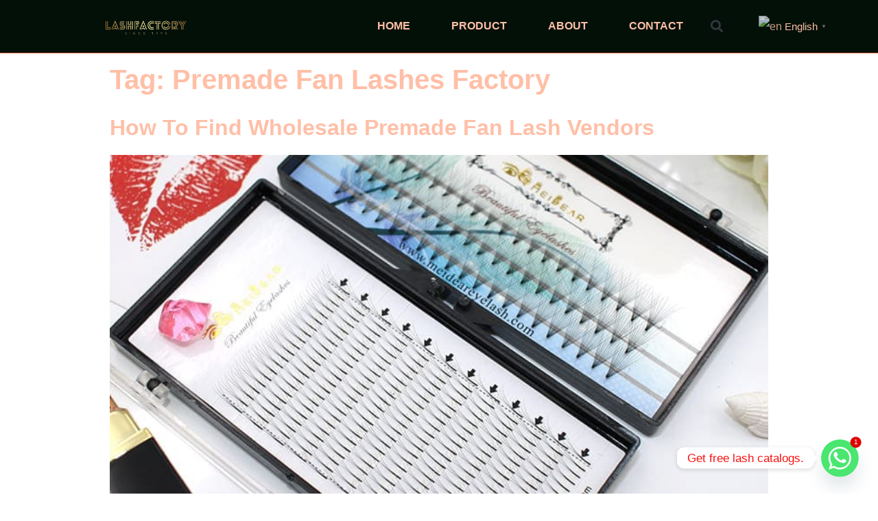

--- FILE ---
content_type: text/css
request_url: https://lashfactorychina.com/wp-content/uploads/elementor/css/post-23.css?ver=1687250902
body_size: 574
content:
.elementor-23 .elementor-element.elementor-element-19074b90 > .elementor-container > .elementor-column > .elementor-widget-wrap{align-content:center;align-items:center;}.elementor-23 .elementor-element.elementor-element-19074b90:not(.elementor-motion-effects-element-type-background), .elementor-23 .elementor-element.elementor-element-19074b90 > .elementor-motion-effects-container > .elementor-motion-effects-layer{background-color:var( --e-global-color-text );}.elementor-23 .elementor-element.elementor-element-19074b90{border-style:solid;border-width:0px 0px 1px 0px;border-color:var( --e-global-color-secondary );transition:background 0.3s, border 0.3s, border-radius 0.3s, box-shadow 0.3s;}.elementor-23 .elementor-element.elementor-element-19074b90 > .elementor-background-overlay{transition:background 0.3s, border-radius 0.3s, opacity 0.3s;}.elementor-bc-flex-widget .elementor-23 .elementor-element.elementor-element-ad97b6a.elementor-column .elementor-widget-wrap{align-items:center;}.elementor-23 .elementor-element.elementor-element-ad97b6a.elementor-column.elementor-element[data-element_type="column"] > .elementor-widget-wrap.elementor-element-populated{align-content:center;align-items:center;}.elementor-23 .elementor-element.elementor-element-390f9027{z-index:100;}.elementor-bc-flex-widget .elementor-23 .elementor-element.elementor-element-1c869f2d.elementor-column .elementor-widget-wrap{align-items:center;}.elementor-23 .elementor-element.elementor-element-1c869f2d.elementor-column.elementor-element[data-element_type="column"] > .elementor-widget-wrap.elementor-element-populated{align-content:center;align-items:center;}.elementor-23 .elementor-element.elementor-element-1c869f2d.elementor-column > .elementor-widget-wrap{justify-content:center;}.elementor-23 .elementor-element.elementor-element-7422b490 .elementor-menu-toggle{margin-left:auto;background-color:#19763D;}.elementor-23 .elementor-element.elementor-element-7422b490 .elementor-nav-menu .elementor-item{font-family:var( --e-global-typography-cc44b06-font-family ), Sans-serif;font-size:var( --e-global-typography-cc44b06-font-size );font-weight:var( --e-global-typography-cc44b06-font-weight );text-transform:var( --e-global-typography-cc44b06-text-transform );text-decoration:var( --e-global-typography-cc44b06-text-decoration );line-height:var( --e-global-typography-cc44b06-line-height );letter-spacing:var( --e-global-typography-cc44b06-letter-spacing );word-spacing:var( --e-global-typography-cc44b06-word-spacing );}.elementor-23 .elementor-element.elementor-element-7422b490 .elementor-nav-menu--main .elementor-item{color:var( --e-global-color-primary );fill:var( --e-global-color-primary );padding-top:20px;padding-bottom:20px;}.elementor-23 .elementor-element.elementor-element-7422b490 .elementor-nav-menu--main .elementor-item:hover,
					.elementor-23 .elementor-element.elementor-element-7422b490 .elementor-nav-menu--main .elementor-item.elementor-item-active,
					.elementor-23 .elementor-element.elementor-element-7422b490 .elementor-nav-menu--main .elementor-item.highlighted,
					.elementor-23 .elementor-element.elementor-element-7422b490 .elementor-nav-menu--main .elementor-item:focus{color:var( --e-global-color-4cb81b0 );fill:var( --e-global-color-4cb81b0 );}.elementor-23 .elementor-element.elementor-element-7422b490 .elementor-nav-menu--main:not(.e--pointer-framed) .elementor-item:before,
					.elementor-23 .elementor-element.elementor-element-7422b490 .elementor-nav-menu--main:not(.e--pointer-framed) .elementor-item:after{background-color:#FFFFFF;}.elementor-23 .elementor-element.elementor-element-7422b490 .e--pointer-framed .elementor-item:before,
					.elementor-23 .elementor-element.elementor-element-7422b490 .e--pointer-framed .elementor-item:after{border-color:#FFFFFF;}.elementor-23 .elementor-element.elementor-element-7422b490{--e-nav-menu-horizontal-menu-item-margin:calc( 20px / 2 );z-index:100;}.elementor-23 .elementor-element.elementor-element-7422b490 .elementor-nav-menu--main:not(.elementor-nav-menu--layout-horizontal) .elementor-nav-menu > li:not(:last-child){margin-bottom:20px;}.elementor-23 .elementor-element.elementor-element-7422b490 div.elementor-menu-toggle{color:#FFFFFF;}.elementor-23 .elementor-element.elementor-element-7422b490 div.elementor-menu-toggle svg{fill:#FFFFFF;}.elementor-23 .elementor-element.elementor-element-59b3cd1 > .elementor-element-populated{transition:background 0.3s, border 0.3s, border-radius 0.3s, box-shadow 0.3s;}.elementor-23 .elementor-element.elementor-element-59b3cd1 > .elementor-element-populated > .elementor-background-overlay{transition:background 0.3s, border-radius 0.3s, opacity 0.3s;}.elementor-23 .elementor-element.elementor-element-e869042 .elementor-search-form{text-align:center;}.elementor-23 .elementor-element.elementor-element-e869042 .elementor-search-form__toggle{--e-search-form-toggle-size:33px;}.elementor-23 .elementor-element.elementor-element-e869042:not(.elementor-search-form--skin-full_screen) .elementor-search-form__container{border-radius:3px;}.elementor-23 .elementor-element.elementor-element-e869042.elementor-search-form--skin-full_screen input[type="search"].elementor-search-form__input{border-radius:3px;}.elementor-bc-flex-widget .elementor-23 .elementor-element.elementor-element-284e961.elementor-column .elementor-widget-wrap{align-items:center;}.elementor-23 .elementor-element.elementor-element-284e961.elementor-column.elementor-element[data-element_type="column"] > .elementor-widget-wrap.elementor-element-populated{align-content:center;align-items:center;}.elementor-23 .elementor-element.elementor-element-284e961.elementor-column > .elementor-widget-wrap{justify-content:center;}.elementor-23 .elementor-element.elementor-element-284e961 > .elementor-element-populated{text-align:right;}@media(min-width:768px){.elementor-23 .elementor-element.elementor-element-1c869f2d{width:58%;}.elementor-23 .elementor-element.elementor-element-59b3cd1{width:5%;}.elementor-23 .elementor-element.elementor-element-284e961{width:12%;}}@media(max-width:1024px){.elementor-23 .elementor-element.elementor-element-19074b90{padding:0px 10px 0px 10px;}.elementor-23 .elementor-element.elementor-element-7422b490 .elementor-nav-menu .elementor-item{font-size:var( --e-global-typography-cc44b06-font-size );line-height:var( --e-global-typography-cc44b06-line-height );letter-spacing:var( --e-global-typography-cc44b06-letter-spacing );word-spacing:var( --e-global-typography-cc44b06-word-spacing );}}@media(max-width:767px){.elementor-23 .elementor-element.elementor-element-19074b90{margin-top:0px;margin-bottom:0px;padding:10px 10px 10px 10px;}.elementor-23 .elementor-element.elementor-element-ad97b6a{width:40%;}.elementor-bc-flex-widget .elementor-23 .elementor-element.elementor-element-ad97b6a.elementor-column .elementor-widget-wrap{align-items:center;}.elementor-23 .elementor-element.elementor-element-ad97b6a.elementor-column.elementor-element[data-element_type="column"] > .elementor-widget-wrap.elementor-element-populated{align-content:center;align-items:center;}.elementor-23 .elementor-element.elementor-element-1c869f2d{width:60%;}.elementor-bc-flex-widget .elementor-23 .elementor-element.elementor-element-1c869f2d.elementor-column .elementor-widget-wrap{align-items:center;}.elementor-23 .elementor-element.elementor-element-1c869f2d.elementor-column.elementor-element[data-element_type="column"] > .elementor-widget-wrap.elementor-element-populated{align-content:center;align-items:center;}.elementor-23 .elementor-element.elementor-element-1c869f2d > .elementor-element-populated{padding:0px 0px 0px 0px;}.elementor-23 .elementor-element.elementor-element-7422b490 .elementor-nav-menu .elementor-item{font-size:var( --e-global-typography-cc44b06-font-size );line-height:var( --e-global-typography-cc44b06-line-height );letter-spacing:var( --e-global-typography-cc44b06-letter-spacing );word-spacing:var( --e-global-typography-cc44b06-word-spacing );}}@media(max-width:1024px) and (min-width:768px){.elementor-23 .elementor-element.elementor-element-ad97b6a{width:25%;}.elementor-23 .elementor-element.elementor-element-1c869f2d{width:75%;}}

--- FILE ---
content_type: text/css
request_url: https://lashfactorychina.com/wp-content/uploads/elementor/css/post-28.css?ver=1746556577
body_size: 1098
content:
.elementor-28 .elementor-element.elementor-element-2a3453c1:not(.elementor-motion-effects-element-type-background), .elementor-28 .elementor-element.elementor-element-2a3453c1 > .elementor-motion-effects-container > .elementor-motion-effects-layer{background-color:#031008;}.elementor-28 .elementor-element.elementor-element-2a3453c1{border-style:solid;border-width:1px 0px 0px 0px;border-color:var( --e-global-color-66cb062d );transition:background 0.3s, border 0.3s, border-radius 0.3s, box-shadow 0.3s;padding:70px 0px 70px 0px;}.elementor-28 .elementor-element.elementor-element-2a3453c1 > .elementor-background-overlay{transition:background 0.3s, border-radius 0.3s, opacity 0.3s;}.elementor-28 .elementor-element.elementor-element-51ab20b5 > .elementor-element-populated{margin:0px 80px 0px 0px;--e-column-margin-right:80px;--e-column-margin-left:0px;}.elementor-28 .elementor-element.elementor-element-367540ca img{width:200px;}.elementor-28 .elementor-element.elementor-element-2f789ea0{text-align:center;font-size:20px;font-weight:300;color:var( --e-global-color-primary );}.elementor-bc-flex-widget .elementor-28 .elementor-element.elementor-element-640e013e.elementor-column .elementor-widget-wrap{align-items:flex-start;}.elementor-28 .elementor-element.elementor-element-640e013e.elementor-column.elementor-element[data-element_type="column"] > .elementor-widget-wrap.elementor-element-populated{align-content:flex-start;align-items:flex-start;}.elementor-28 .elementor-element.elementor-element-41b126fe > .elementor-widget-container{margin:0px 0px 0px 0px;}.elementor-28 .elementor-element.elementor-element-41b126fe{text-align:left;}.elementor-28 .elementor-element.elementor-element-41b126fe .elementor-heading-title{font-size:25px;font-weight:500;color:var( --e-global-color-primary );}.elementor-28 .elementor-element.elementor-element-bebd47f .elementor-icon-list-items:not(.elementor-inline-items) .elementor-icon-list-item:not(:last-child){padding-bottom:calc(5px/2);}.elementor-28 .elementor-element.elementor-element-bebd47f .elementor-icon-list-items:not(.elementor-inline-items) .elementor-icon-list-item:not(:first-child){margin-top:calc(5px/2);}.elementor-28 .elementor-element.elementor-element-bebd47f .elementor-icon-list-items.elementor-inline-items .elementor-icon-list-item{margin-right:calc(5px/2);margin-left:calc(5px/2);}.elementor-28 .elementor-element.elementor-element-bebd47f .elementor-icon-list-items.elementor-inline-items{margin-right:calc(-5px/2);margin-left:calc(-5px/2);}body.rtl .elementor-28 .elementor-element.elementor-element-bebd47f .elementor-icon-list-items.elementor-inline-items .elementor-icon-list-item:after{left:calc(-5px/2);}body:not(.rtl) .elementor-28 .elementor-element.elementor-element-bebd47f .elementor-icon-list-items.elementor-inline-items .elementor-icon-list-item:after{right:calc(-5px/2);}.elementor-28 .elementor-element.elementor-element-bebd47f .elementor-icon-list-icon i{transition:color 0.3s;}.elementor-28 .elementor-element.elementor-element-bebd47f .elementor-icon-list-icon svg{transition:fill 0.3s;}.elementor-28 .elementor-element.elementor-element-bebd47f{--e-icon-list-icon-size:0px;--icon-vertical-offset:0px;}.elementor-28 .elementor-element.elementor-element-bebd47f .elementor-icon-list-icon{padding-right:0px;}.elementor-28 .elementor-element.elementor-element-bebd47f .elementor-icon-list-item > .elementor-icon-list-text, .elementor-28 .elementor-element.elementor-element-bebd47f .elementor-icon-list-item > a{font-size:20px;font-weight:300;}.elementor-28 .elementor-element.elementor-element-bebd47f .elementor-icon-list-text{color:var( --e-global-color-primary );transition:color 0.3s;}.elementor-28 .elementor-element.elementor-element-bebd47f .elementor-icon-list-item:hover .elementor-icon-list-text{color:var( --e-global-color-4cb81b0 );}.elementor-28 .elementor-element.elementor-element-5a27b12a .elementor-icon-list-items:not(.elementor-inline-items) .elementor-icon-list-item:not(:last-child){padding-bottom:calc(5px/2);}.elementor-28 .elementor-element.elementor-element-5a27b12a .elementor-icon-list-items:not(.elementor-inline-items) .elementor-icon-list-item:not(:first-child){margin-top:calc(5px/2);}.elementor-28 .elementor-element.elementor-element-5a27b12a .elementor-icon-list-items.elementor-inline-items .elementor-icon-list-item{margin-right:calc(5px/2);margin-left:calc(5px/2);}.elementor-28 .elementor-element.elementor-element-5a27b12a .elementor-icon-list-items.elementor-inline-items{margin-right:calc(-5px/2);margin-left:calc(-5px/2);}body.rtl .elementor-28 .elementor-element.elementor-element-5a27b12a .elementor-icon-list-items.elementor-inline-items .elementor-icon-list-item:after{left:calc(-5px/2);}body:not(.rtl) .elementor-28 .elementor-element.elementor-element-5a27b12a .elementor-icon-list-items.elementor-inline-items .elementor-icon-list-item:after{right:calc(-5px/2);}.elementor-28 .elementor-element.elementor-element-5a27b12a .elementor-icon-list-icon i{color:var( --e-global-color-primary );transition:color 0.3s;}.elementor-28 .elementor-element.elementor-element-5a27b12a .elementor-icon-list-icon svg{fill:var( --e-global-color-primary );transition:fill 0.3s;}.elementor-28 .elementor-element.elementor-element-5a27b12a{--e-icon-list-icon-size:0px;--icon-vertical-offset:0px;}.elementor-28 .elementor-element.elementor-element-5a27b12a .elementor-icon-list-icon{padding-right:0px;}.elementor-28 .elementor-element.elementor-element-5a27b12a .elementor-icon-list-item > .elementor-icon-list-text, .elementor-28 .elementor-element.elementor-element-5a27b12a .elementor-icon-list-item > a{font-size:20px;font-weight:300;}.elementor-28 .elementor-element.elementor-element-5a27b12a .elementor-icon-list-text{color:var( --e-global-color-text );transition:color 0.3s;}.elementor-28 .elementor-element.elementor-element-5a27b12a .elementor-icon-list-item:hover .elementor-icon-list-text{color:var( --e-global-color-4cb81b0 );}.elementor-bc-flex-widget .elementor-28 .elementor-element.elementor-element-5000d952.elementor-column .elementor-widget-wrap{align-items:flex-start;}.elementor-28 .elementor-element.elementor-element-5000d952.elementor-column.elementor-element[data-element_type="column"] > .elementor-widget-wrap.elementor-element-populated{align-content:flex-start;align-items:flex-start;}.elementor-28 .elementor-element.elementor-element-1cde917 .elementor-field-group{padding-right:calc( 10px/2 );padding-left:calc( 10px/2 );margin-bottom:10px;}.elementor-28 .elementor-element.elementor-element-1cde917 .elementor-form-fields-wrapper{margin-left:calc( -10px/2 );margin-right:calc( -10px/2 );margin-bottom:-10px;}.elementor-28 .elementor-element.elementor-element-1cde917 .elementor-field-group.recaptcha_v3-bottomleft, .elementor-28 .elementor-element.elementor-element-1cde917 .elementor-field-group.recaptcha_v3-bottomright{margin-bottom:0;}body.rtl .elementor-28 .elementor-element.elementor-element-1cde917 .elementor-labels-inline .elementor-field-group > label{padding-left:0px;}body:not(.rtl) .elementor-28 .elementor-element.elementor-element-1cde917 .elementor-labels-inline .elementor-field-group > label{padding-right:0px;}body .elementor-28 .elementor-element.elementor-element-1cde917 .elementor-labels-above .elementor-field-group > label{padding-bottom:0px;}.elementor-28 .elementor-element.elementor-element-1cde917 .elementor-field-type-html{padding-bottom:0px;}.elementor-28 .elementor-element.elementor-element-1cde917 .elementor-field-group:not(.elementor-field-type-upload) .elementor-field:not(.elementor-select-wrapper){background-color:#ffffff;}.elementor-28 .elementor-element.elementor-element-1cde917 .elementor-field-group .elementor-select-wrapper select{background-color:#ffffff;}.elementor-28 .elementor-element.elementor-element-1cde917 .e-form__buttons__wrapper__button-next{color:#ffffff;}.elementor-28 .elementor-element.elementor-element-1cde917 .elementor-button[type="submit"]{color:#ffffff;}.elementor-28 .elementor-element.elementor-element-1cde917 .elementor-button[type="submit"] svg *{fill:#ffffff;}.elementor-28 .elementor-element.elementor-element-1cde917 .e-form__buttons__wrapper__button-previous{color:#ffffff;}.elementor-28 .elementor-element.elementor-element-1cde917 .e-form__buttons__wrapper__button-next:hover{color:#ffffff;}.elementor-28 .elementor-element.elementor-element-1cde917 .elementor-button[type="submit"]:hover{color:#ffffff;}.elementor-28 .elementor-element.elementor-element-1cde917 .elementor-button[type="submit"]:hover svg *{fill:#ffffff;}.elementor-28 .elementor-element.elementor-element-1cde917 .e-form__buttons__wrapper__button-previous:hover{color:#ffffff;}.elementor-28 .elementor-element.elementor-element-1cde917{--e-form-steps-indicators-spacing:20px;--e-form-steps-indicator-padding:30px;--e-form-steps-indicator-inactive-secondary-color:#ffffff;--e-form-steps-indicator-active-secondary-color:#ffffff;--e-form-steps-indicator-completed-secondary-color:#ffffff;--e-form-steps-divider-width:1px;--e-form-steps-divider-gap:10px;}.elementor-bc-flex-widget .elementor-28 .elementor-element.elementor-element-31313774.elementor-column .elementor-widget-wrap{align-items:flex-start;}.elementor-28 .elementor-element.elementor-element-31313774.elementor-column.elementor-element[data-element_type="column"] > .elementor-widget-wrap.elementor-element-populated{align-content:flex-start;align-items:flex-start;}.elementor-28 .elementor-element.elementor-element-28aa6f2b > .elementor-widget-container{margin:0px 0px 0px 0px;}.elementor-28 .elementor-element.elementor-element-28aa6f2b{text-align:left;}.elementor-28 .elementor-element.elementor-element-28aa6f2b .elementor-heading-title{font-size:25px;font-weight:500;color:var( --e-global-color-primary );}.elementor-28 .elementor-element.elementor-element-5a112f5 .elementor-heading-title{font-size:20px;}.elementor-28 .elementor-element.elementor-element-671e733 .elementor-heading-title{font-size:20px;}.elementor-28 .elementor-element.elementor-element-4582ffae{--grid-template-columns:repeat(0, auto);--icon-size:26px;--grid-column-gap:9px;--grid-row-gap:0px;}.elementor-28 .elementor-element.elementor-element-4582ffae .elementor-widget-container{text-align:center;}.elementor-28 .elementor-element.elementor-element-4582ffae > .elementor-widget-container{padding:20px 0px 0px 0px;}.elementor-28 .elementor-element.elementor-element-4582ffae .elementor-social-icon{background-color:var( --e-global-color-primary );--icon-padding:0.6em;}.elementor-28 .elementor-element.elementor-element-4582ffae .elementor-social-icon i{color:var( --e-global-color-4cb81b0 );}.elementor-28 .elementor-element.elementor-element-4582ffae .elementor-social-icon svg{fill:var( --e-global-color-4cb81b0 );}.elementor-28 .elementor-element.elementor-element-4582ffae .elementor-social-icon:hover{background-color:var( --e-global-color-secondary );}.elementor-28 .elementor-element.elementor-element-4582ffae .elementor-social-icon:hover i{color:var( --e-global-color-4cb81b0 );}.elementor-28 .elementor-element.elementor-element-4582ffae .elementor-social-icon:hover svg{fill:var( --e-global-color-4cb81b0 );}.elementor-28 .elementor-element.elementor-element-cd2acd4 > .elementor-widget-container{margin:22px 0px 0px 0px;}.elementor-28 .elementor-element.elementor-element-cd2acd4 .elementor-icon-list-icon i{color:var( --e-global-color-primary );transition:color 0.3s;}.elementor-28 .elementor-element.elementor-element-cd2acd4 .elementor-icon-list-icon svg{fill:var( --e-global-color-primary );transition:fill 0.3s;}.elementor-28 .elementor-element.elementor-element-cd2acd4{--e-icon-list-icon-size:14px;--icon-vertical-offset:0px;}.elementor-28 .elementor-element.elementor-element-cd2acd4 .elementor-icon-list-item > .elementor-icon-list-text, .elementor-28 .elementor-element.elementor-element-cd2acd4 .elementor-icon-list-item > a{font-size:20px;}.elementor-28 .elementor-element.elementor-element-cd2acd4 .elementor-icon-list-text{color:var( --e-global-color-primary );transition:color 0.3s;}@media(max-width:1024px){.elementor-28 .elementor-element.elementor-element-2a3453c1{padding:50px 20px 50px 20px;}.elementor-28 .elementor-element.elementor-element-51ab20b5 > .elementor-element-populated{margin:0% 15% 0% 0%;--e-column-margin-right:15%;--e-column-margin-left:0%;}.elementor-28 .elementor-element.elementor-element-bebd47f .elementor-icon-list-item > .elementor-icon-list-text, .elementor-28 .elementor-element.elementor-element-bebd47f .elementor-icon-list-item > a{font-size:13px;}.elementor-28 .elementor-element.elementor-element-5a27b12a .elementor-icon-list-item > .elementor-icon-list-text, .elementor-28 .elementor-element.elementor-element-5a27b12a .elementor-icon-list-item > a{font-size:13px;}.elementor-28 .elementor-element.elementor-element-31313774 > .elementor-element-populated{margin:0px 0px 0px 0px;--e-column-margin-right:0px;--e-column-margin-left:0px;}.elementor-28 .elementor-element.elementor-element-4582ffae{--icon-size:10px;}}@media(max-width:767px){.elementor-28 .elementor-element.elementor-element-2a3453c1{padding:35px 20px 35px 20px;}.elementor-28 .elementor-element.elementor-element-51ab20b5 > .elementor-element-populated{margin:0px 0px 50px 0px;--e-column-margin-right:0px;--e-column-margin-left:0px;padding:0px 0px 0px 0px;}.elementor-28 .elementor-element.elementor-element-2f789ea0{text-align:center;}.elementor-28 .elementor-element.elementor-element-640e013e{width:50%;}.elementor-28 .elementor-element.elementor-element-640e013e > .elementor-element-populated{padding:0px 0px 0px 0px;}.elementor-28 .elementor-element.elementor-element-41b126fe{text-align:center;}.elementor-28 .elementor-element.elementor-element-bebd47f .elementor-icon-list-item > .elementor-icon-list-text, .elementor-28 .elementor-element.elementor-element-bebd47f .elementor-icon-list-item > a{font-size:13px;}.elementor-28 .elementor-element.elementor-element-5a27b12a .elementor-icon-list-item > .elementor-icon-list-text, .elementor-28 .elementor-element.elementor-element-5a27b12a .elementor-icon-list-item > a{font-size:13px;}.elementor-28 .elementor-element.elementor-element-5000d952{width:50%;}.elementor-28 .elementor-element.elementor-element-5000d952 > .elementor-element-populated{padding:0px 0px 0px 0px;}.elementor-28 .elementor-element.elementor-element-31313774{width:100%;}.elementor-28 .elementor-element.elementor-element-31313774 > .elementor-element-populated{padding:0px 0px 0px 0px;}.elementor-28 .elementor-element.elementor-element-28aa6f2b{text-align:left;}.elementor-28 .elementor-element.elementor-element-4582ffae .elementor-widget-container{text-align:left;}}@media(min-width:768px){.elementor-28 .elementor-element.elementor-element-51ab20b5{width:23%;}.elementor-28 .elementor-element.elementor-element-640e013e{width:15%;}.elementor-28 .elementor-element.elementor-element-5000d952{width:39%;}.elementor-28 .elementor-element.elementor-element-31313774{width:23%;}}@media(max-width:1024px) and (min-width:768px){.elementor-28 .elementor-element.elementor-element-51ab20b5{width:35%;}.elementor-28 .elementor-element.elementor-element-640e013e{width:20%;}.elementor-28 .elementor-element.elementor-element-5000d952{width:20%;}.elementor-28 .elementor-element.elementor-element-31313774{width:20%;}}

--- FILE ---
content_type: text/css
request_url: https://lashfactorychina.com/wp-content/uploads/elementor/css/post-150.css?ver=1687250902
body_size: 172
content:
.elementor-150 .elementor-element.elementor-element-285ad770{transition:background 0.3s, border 0.3s, border-radius 0.3s, box-shadow 0.3s;padding:80px 80px 80px 80px;}.elementor-150 .elementor-element.elementor-element-285ad770 > .elementor-background-overlay{transition:background 0.3s, border-radius 0.3s, opacity 0.3s;}.elementor-150 .elementor-element.elementor-element-6ec98e2e{text-align:center;}.elementor-150 .elementor-element.elementor-element-3ad79830 .elementor-field-group{padding-right:calc( 10px/2 );padding-left:calc( 10px/2 );margin-bottom:10px;}.elementor-150 .elementor-element.elementor-element-3ad79830 .elementor-form-fields-wrapper{margin-left:calc( -10px/2 );margin-right:calc( -10px/2 );margin-bottom:-10px;}.elementor-150 .elementor-element.elementor-element-3ad79830 .elementor-field-group.recaptcha_v3-bottomleft, .elementor-150 .elementor-element.elementor-element-3ad79830 .elementor-field-group.recaptcha_v3-bottomright{margin-bottom:0;}body.rtl .elementor-150 .elementor-element.elementor-element-3ad79830 .elementor-labels-inline .elementor-field-group > label{padding-left:0px;}body:not(.rtl) .elementor-150 .elementor-element.elementor-element-3ad79830 .elementor-labels-inline .elementor-field-group > label{padding-right:0px;}body .elementor-150 .elementor-element.elementor-element-3ad79830 .elementor-labels-above .elementor-field-group > label{padding-bottom:0px;}.elementor-150 .elementor-element.elementor-element-3ad79830 .elementor-field-type-html{padding-bottom:0px;}.elementor-150 .elementor-element.elementor-element-3ad79830 .elementor-field-group:not(.elementor-field-type-upload) .elementor-field:not(.elementor-select-wrapper){background-color:#ffffff;}.elementor-150 .elementor-element.elementor-element-3ad79830 .elementor-field-group .elementor-select-wrapper select{background-color:#ffffff;}.elementor-150 .elementor-element.elementor-element-3ad79830 .e-form__buttons__wrapper__button-next{color:#ffffff;}.elementor-150 .elementor-element.elementor-element-3ad79830 .elementor-button[type="submit"]{color:#ffffff;}.elementor-150 .elementor-element.elementor-element-3ad79830 .elementor-button[type="submit"] svg *{fill:#ffffff;}.elementor-150 .elementor-element.elementor-element-3ad79830 .e-form__buttons__wrapper__button-previous{color:#ffffff;}.elementor-150 .elementor-element.elementor-element-3ad79830 .e-form__buttons__wrapper__button-next:hover{color:#ffffff;}.elementor-150 .elementor-element.elementor-element-3ad79830 .elementor-button[type="submit"]:hover{color:#ffffff;}.elementor-150 .elementor-element.elementor-element-3ad79830 .elementor-button[type="submit"]:hover svg *{fill:#ffffff;}.elementor-150 .elementor-element.elementor-element-3ad79830 .e-form__buttons__wrapper__button-previous:hover{color:#ffffff;}.elementor-150 .elementor-element.elementor-element-3ad79830{--e-form-steps-indicators-spacing:20px;--e-form-steps-indicator-padding:30px;--e-form-steps-indicator-inactive-secondary-color:#ffffff;--e-form-steps-indicator-active-secondary-color:#ffffff;--e-form-steps-indicator-completed-secondary-color:#ffffff;--e-form-steps-divider-width:1px;--e-form-steps-divider-gap:10px;}#elementor-popup-modal-150 .dialog-message{width:640px;height:auto;}#elementor-popup-modal-150{justify-content:center;align-items:center;pointer-events:all;background-color:rgba(0,0,0,.8);}#elementor-popup-modal-150 .dialog-close-button{display:flex;}#elementor-popup-modal-150 .dialog-widget-content{animation-duration:0.5s;box-shadow:2px 8px 23px 3px rgba(0,0,0,0.2);}